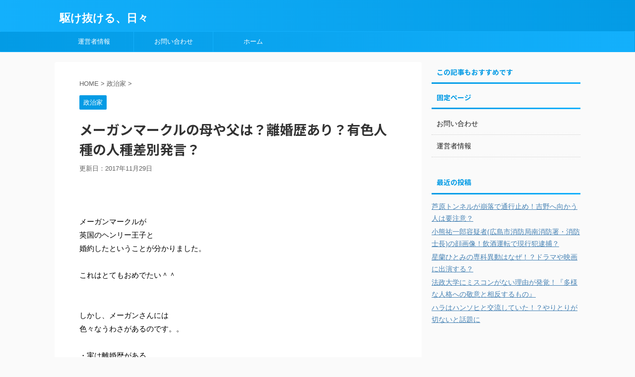

--- FILE ---
content_type: text/html; charset=UTF-8
request_url: https://trendy15.info/7425/
body_size: 18447
content:
<!DOCTYPE html>
<!--[if lt IE 7]>
<html class="ie6" dir="ltr" lang="ja"> <![endif]-->
<!--[if IE 7]>
<html class="i7" dir="ltr" lang="ja"> <![endif]-->
<!--[if IE 8]>
<html class="ie" dir="ltr" lang="ja"> <![endif]-->
<!--[if gt IE 8]><!-->
<html dir="ltr" lang="ja" class="">
	<!--<![endif]-->
	<head prefix="og: http://ogp.me/ns# fb: http://ogp.me/ns/fb# article: http://ogp.me/ns/article#">
		<meta charset="UTF-8" >
		<meta name="viewport" content="width=device-width,initial-scale=1.0,user-scalable=no,viewport-fit=cover">
		<meta name="format-detection" content="telephone=no" >
		
		
		<link rel="alternate" type="application/rss+xml" title="駆け抜ける、日々 RSS Feed" href="https://trendy15.info/feed/" />
		<link rel="pingback" href="https://trendy15.info/xmlrpc.php" >
		<!--[if lt IE 9]>
		<script src="https://trendy15.info/wp-content/themes/affinger5/js/html5shiv.js"></script>
		<![endif]-->
				
		<!-- All in One SEO 4.4.2 - aioseo.com -->
		<meta name="description" content="メーガンマークルが 英国のヘンリー王子と 婚約したということが分かりました。 これはとてもおめで" />
		<meta name="robots" content="max-snippet:-1, max-image-preview:large, max-video-preview:-1" />
		<link rel="canonical" href="https://trendy15.info/7425/" />
		<meta name="generator" content="All in One SEO (AIOSEO) 4.4.2" />
		<meta name="google" content="nositelinkssearchbox" />
		<script type="application/ld+json" class="aioseo-schema">
			{"@context":"https:\/\/schema.org","@graph":[{"@type":"Article","@id":"https:\/\/trendy15.info\/7425\/#article","name":"\u30e1\u30fc\u30ac\u30f3\u30de\u30fc\u30af\u30eb\u306e\u6bcd\u3084\u7236\u306f\uff1f\u96e2\u5a5a\u6b74\u3042\u308a\uff1f\u6709\u8272\u4eba\u7a2e\u306e\u4eba\u7a2e\u5dee\u5225\u767a\u8a00\uff1f","headline":"\u30e1\u30fc\u30ac\u30f3\u30de\u30fc\u30af\u30eb\u306e\u6bcd\u3084\u7236\u306f\uff1f\u96e2\u5a5a\u6b74\u3042\u308a\uff1f\u6709\u8272\u4eba\u7a2e\u306e\u4eba\u7a2e\u5dee\u5225\u767a\u8a00\uff1f","author":{"@id":"https:\/\/trendy15.info\/author\/mai\/#author"},"publisher":{"@id":"https:\/\/trendy15.info\/#organization"},"image":{"@type":"ImageObject","url":"https:\/\/i0.wp.com\/trendy15.info\/wp-content\/uploads\/2017\/11\/megan.jpg?fit=400%2C400&ssl=1","width":400,"height":400},"datePublished":"2017-11-28T01:05:04+00:00","dateModified":"2017-11-29T11:43:16+00:00","inLanguage":"ja","mainEntityOfPage":{"@id":"https:\/\/trendy15.info\/7425\/#webpage"},"isPartOf":{"@id":"https:\/\/trendy15.info\/7425\/#webpage"},"articleSection":"\u653f\u6cbb\u5bb6"},{"@type":"BreadcrumbList","@id":"https:\/\/trendy15.info\/7425\/#breadcrumblist","itemListElement":[{"@type":"ListItem","@id":"https:\/\/trendy15.info\/#listItem","position":1,"item":{"@type":"WebPage","@id":"https:\/\/trendy15.info\/","name":"\u30db\u30fc\u30e0","description":"\u82b8\u80fd\u30cb\u30e5\u30fc\u30b9\u3084\u30b9\u30dd\u30fc\u30c4\u30cb\u30e5\u30fc\u30b9\u3092\u3092\u8ffd\u3044\u304b\u3051\u307e\u3059\u3002 \u30b8\u30e3\u30cb\u30fc\u30ba\u5927\u597d\u304d\uff01\uff3e\uff3e \u30b8\u30e3\u30cb\u30fc\u30ba\u30cb\u30e5\u30fc\u30b9\u591a\u3081\u3067\u3059\u3002","url":"https:\/\/trendy15.info\/"}}]},{"@type":"Organization","@id":"https:\/\/trendy15.info\/#organization","name":"\u99c6\u3051\u629c\u3051\u308b\u3001\u65e5\u3005","url":"https:\/\/trendy15.info\/"},{"@type":"Person","@id":"https:\/\/trendy15.info\/author\/mai\/#author","url":"https:\/\/trendy15.info\/author\/mai\/","name":"ichi","image":{"@type":"ImageObject","@id":"https:\/\/trendy15.info\/7425\/#authorImage","url":"https:\/\/secure.gravatar.com\/avatar\/802aae664163032bd61234aa5c4322a3?s=96&d=mm&r=g","width":96,"height":96,"caption":"ichi"}},{"@type":"WebPage","@id":"https:\/\/trendy15.info\/7425\/#webpage","url":"https:\/\/trendy15.info\/7425\/","name":"\u30e1\u30fc\u30ac\u30f3\u30de\u30fc\u30af\u30eb\u306e\u6bcd\u3084\u7236\u306f\uff1f\u96e2\u5a5a\u6b74\u3042\u308a\uff1f\u6709\u8272\u4eba\u7a2e\u306e\u4eba\u7a2e\u5dee\u5225\u767a\u8a00\uff1f","description":"\u30e1\u30fc\u30ac\u30f3\u30de\u30fc\u30af\u30eb\u304c \u82f1\u56fd\u306e\u30d8\u30f3\u30ea\u30fc\u738b\u5b50\u3068 \u5a5a\u7d04\u3057\u305f\u3068\u3044\u3046\u3053\u3068\u304c\u5206\u304b\u308a\u307e\u3057\u305f\u3002 \u3053\u308c\u306f\u3068\u3066\u3082\u304a\u3081\u3067","inLanguage":"ja","isPartOf":{"@id":"https:\/\/trendy15.info\/#website"},"breadcrumb":{"@id":"https:\/\/trendy15.info\/7425\/#breadcrumblist"},"author":{"@id":"https:\/\/trendy15.info\/author\/mai\/#author"},"creator":{"@id":"https:\/\/trendy15.info\/author\/mai\/#author"},"image":{"@type":"ImageObject","url":"https:\/\/i0.wp.com\/trendy15.info\/wp-content\/uploads\/2017\/11\/megan.jpg?fit=400%2C400&ssl=1","@id":"https:\/\/trendy15.info\/#mainImage","width":400,"height":400},"primaryImageOfPage":{"@id":"https:\/\/trendy15.info\/7425\/#mainImage"},"datePublished":"2017-11-28T01:05:04+00:00","dateModified":"2017-11-29T11:43:16+00:00"},{"@type":"WebSite","@id":"https:\/\/trendy15.info\/#website","url":"https:\/\/trendy15.info\/","name":"\u99c6\u3051\u629c\u3051\u308b\u3001\u65e5\u3005","inLanguage":"ja","publisher":{"@id":"https:\/\/trendy15.info\/#organization"}}]}
		</script>
		<!-- All in One SEO -->

<title>メーガンマークルの母や父は？離婚歴あり？有色人種の人種差別発言？</title>
<link rel='dns-prefetch' href='//s0.wp.com' />
<link rel='dns-prefetch' href='//secure.gravatar.com' />
<link rel='dns-prefetch' href='//ajax.googleapis.com' />
<link rel='dns-prefetch' href='//www.googletagmanager.com' />
<link rel='dns-prefetch' href='//s.w.org' />
<link rel='dns-prefetch' href='//pagead2.googlesyndication.com' />
		<script type="text/javascript">
			window._wpemojiSettings = {"baseUrl":"https:\/\/s.w.org\/images\/core\/emoji\/11\/72x72\/","ext":".png","svgUrl":"https:\/\/s.w.org\/images\/core\/emoji\/11\/svg\/","svgExt":".svg","source":{"concatemoji":"https:\/\/trendy15.info\/wp-includes\/js\/wp-emoji-release.min.js?ver=4.9.8"}};
			!function(a,b,c){function d(a,b){var c=String.fromCharCode;l.clearRect(0,0,k.width,k.height),l.fillText(c.apply(this,a),0,0);var d=k.toDataURL();l.clearRect(0,0,k.width,k.height),l.fillText(c.apply(this,b),0,0);var e=k.toDataURL();return d===e}function e(a){var b;if(!l||!l.fillText)return!1;switch(l.textBaseline="top",l.font="600 32px Arial",a){case"flag":return!(b=d([55356,56826,55356,56819],[55356,56826,8203,55356,56819]))&&(b=d([55356,57332,56128,56423,56128,56418,56128,56421,56128,56430,56128,56423,56128,56447],[55356,57332,8203,56128,56423,8203,56128,56418,8203,56128,56421,8203,56128,56430,8203,56128,56423,8203,56128,56447]),!b);case"emoji":return b=d([55358,56760,9792,65039],[55358,56760,8203,9792,65039]),!b}return!1}function f(a){var c=b.createElement("script");c.src=a,c.defer=c.type="text/javascript",b.getElementsByTagName("head")[0].appendChild(c)}var g,h,i,j,k=b.createElement("canvas"),l=k.getContext&&k.getContext("2d");for(j=Array("flag","emoji"),c.supports={everything:!0,everythingExceptFlag:!0},i=0;i<j.length;i++)c.supports[j[i]]=e(j[i]),c.supports.everything=c.supports.everything&&c.supports[j[i]],"flag"!==j[i]&&(c.supports.everythingExceptFlag=c.supports.everythingExceptFlag&&c.supports[j[i]]);c.supports.everythingExceptFlag=c.supports.everythingExceptFlag&&!c.supports.flag,c.DOMReady=!1,c.readyCallback=function(){c.DOMReady=!0},c.supports.everything||(h=function(){c.readyCallback()},b.addEventListener?(b.addEventListener("DOMContentLoaded",h,!1),a.addEventListener("load",h,!1)):(a.attachEvent("onload",h),b.attachEvent("onreadystatechange",function(){"complete"===b.readyState&&c.readyCallback()})),g=c.source||{},g.concatemoji?f(g.concatemoji):g.wpemoji&&g.twemoji&&(f(g.twemoji),f(g.wpemoji)))}(window,document,window._wpemojiSettings);
		</script>
		<style type="text/css">
img.wp-smiley,
img.emoji {
	display: inline !important;
	border: none !important;
	box-shadow: none !important;
	height: 1em !important;
	width: 1em !important;
	margin: 0 .07em !important;
	vertical-align: -0.1em !important;
	background: none !important;
	padding: 0 !important;
}
</style>
<link rel='stylesheet' id='contact-form-7-css'  href='https://trendy15.info/wp-content/plugins/contact-form-7/includes/css/styles.css?ver=5.1.8' type='text/css' media='all' />
<link rel='stylesheet' id='dashicons-css'  href='https://trendy15.info/wp-includes/css/dashicons.min.css?ver=4.9.8' type='text/css' media='all' />
<link rel='stylesheet' id='post-views-counter-frontend-css'  href='https://trendy15.info/wp-content/plugins/post-views-counter/css/frontend.css?ver=1.3.3' type='text/css' media='all' />
<link rel='stylesheet' id='toc-screen-css'  href='https://trendy15.info/wp-content/plugins/table-of-contents-plus/screen.min.css?ver=2302' type='text/css' media='all' />
<link rel='stylesheet' id='normalize-css'  href='https://trendy15.info/wp-content/themes/affinger5/css/normalize.css?ver=1.5.9' type='text/css' media='all' />
<link rel='stylesheet' id='font-awesome-css'  href='https://trendy15.info/wp-content/themes/affinger5/css/fontawesome/css/font-awesome.min.css?ver=4.7.0' type='text/css' media='all' />
<link rel='stylesheet' id='font-awesome-animation-css'  href='https://trendy15.info/wp-content/themes/affinger5/css/fontawesome/css/font-awesome-animation.min.css?ver=4.9.8' type='text/css' media='all' />
<link rel='stylesheet' id='st_svg-css'  href='https://trendy15.info/wp-content/themes/affinger5/st_svg/style.css?ver=4.9.8' type='text/css' media='all' />
<link rel='stylesheet' id='slick-css'  href='https://trendy15.info/wp-content/themes/affinger5/vendor/slick/slick.css?ver=1.8.0' type='text/css' media='all' />
<link rel='stylesheet' id='slick-theme-css'  href='https://trendy15.info/wp-content/themes/affinger5/vendor/slick/slick-theme.css?ver=1.8.0' type='text/css' media='all' />
<link rel='stylesheet' id='fonts-googleapis-roundedmplus1c-css'  href='//fonts.googleapis.com/earlyaccess/roundedmplus1c.css?ver=4.9.8' type='text/css' media='all' />
<link rel='stylesheet' id='fonts-googleapis-notosansjp-css'  href='//fonts.googleapis.com/earlyaccess/notosansjp.css?ver=4.9.8' type='text/css' media='all' />
<link rel='stylesheet' id='fonts-googleapis-lato700-css'  href='//fonts.googleapis.com/css?family=Lato%3A700&#038;ver=4.9.8' type='text/css' media='all' />
<link rel='stylesheet' id='fonts-googleapis-montserrat-css'  href='//fonts.googleapis.com/css?family=Montserrat%3A400&#038;ver=4.9.8' type='text/css' media='all' />
<link rel='stylesheet' id='style-css'  href='https://trendy15.info/wp-content/themes/affinger5/style.css?ver=4.9.8' type='text/css' media='all' />
<link rel='stylesheet' id='child-style-css'  href='https://trendy15.info/wp-content/themes/affinger5-child/style.css?ver=4.9.8' type='text/css' media='all' />
<link rel='stylesheet' id='single-css'  href='https://trendy15.info/wp-content/themes/affinger5/st-rankcss.php' type='text/css' media='all' />
<link rel='stylesheet' id='st-themecss-css'  href='https://trendy15.info/wp-content/themes/affinger5/st-themecss-loader.php?ver=4.9.8' type='text/css' media='all' />
<link rel='stylesheet' id='jetpack_css-css'  href='https://trendy15.info/wp-content/plugins/jetpack/css/jetpack.css?ver=7.1.5' type='text/css' media='all' />
<script type='text/javascript' src='//ajax.googleapis.com/ajax/libs/jquery/1.11.3/jquery.min.js?ver=1.11.3'></script>

<!-- Google Analytics snippet added by Site Kit -->
<script type='text/javascript' src='https://www.googletagmanager.com/gtag/js?id=UA-158191178-1' async></script>
<script type='text/javascript'>
window.dataLayer = window.dataLayer || [];function gtag(){dataLayer.push(arguments);}
gtag('set', 'linker', {"domains":["trendy15.info"]} );
gtag("js", new Date());
gtag("set", "developer_id.dZTNiMT", true);
gtag("config", "UA-158191178-1", {"anonymize_ip":true});
</script>

<!-- End Google Analytics snippet added by Site Kit -->
<script type='text/javascript' src='https://trendy15.info/wp-content/plugins/google-analyticator/external-tracking.min.js?ver=6.5.7'></script>
<link rel='https://api.w.org/' href='https://trendy15.info/wp-json/' />
<link rel='shortlink' href='https://wp.me/p6LVX2-1VL' />
<link rel="alternate" type="application/json+oembed" href="https://trendy15.info/wp-json/oembed/1.0/embed?url=https%3A%2F%2Ftrendy15.info%2F7425%2F" />
<link rel="alternate" type="text/xml+oembed" href="https://trendy15.info/wp-json/oembed/1.0/embed?url=https%3A%2F%2Ftrendy15.info%2F7425%2F&#038;format=xml" />
<meta name="generator" content="Site Kit by Google 1.42.0" /><!-- バナー320x50オーバーレイ -->
<script type="text/javascript">
var nend_params = {"media":64631,"site":335297,"spot":992763,"type":2,"oriented":1};
</script>
<script type="text/javascript" src="https://js1.nend.net/js/nendAdLoader.js"></script>

<!-- バナー728x90オーバーレイ -->
<script type="text/javascript">
var nend_params = {"media":64631,"site":335297,"spot":992764,"type":2,"oriented":1,"sp":0};
</script>
<script type="text/javascript" src="https://js1.nend.net/js/nendAdLoader.js"></script><script type="text/javascript">
<!--
/******************************************************************************
***   COPY PROTECTED BY http://chetangole.com/blog/wp-copyprotect/   version 3.1.0 ****
******************************************************************************/
function clickIE4(){
if (event.button==2){
return false;
}
}
function clickNS4(e){
if (document.layers||document.getElementById&&!document.all){
if (e.which==2||e.which==3){
return false;
}
}
}

if (document.layers){
document.captureEvents(Event.MOUSEDOWN);
document.onmousedown=clickNS4;
}
else if (document.all&&!document.getElementById){
document.onmousedown=clickIE4;
}

document.oncontextmenu=new Function("return false")
// --> 
</script>

<script type="text/javascript">
/******************************************************************************
***   COPY PROTECTED BY http://chetangole.com/blog/wp-copyprotect/   version 3.1.0 ****
******************************************************************************/
function disableSelection(target){
if (typeof target.onselectstart!="undefined") //For IE 
	target.onselectstart=function(){return false}
else if (typeof target.style.MozUserSelect!="undefined") //For Firefox
	target.style.MozUserSelect="none"
else //All other route (For Opera)
	target.onmousedown=function(){return false}
target.style.cursor = "default"
}
</script>

<link rel='dns-prefetch' href='//v0.wordpress.com'/>
<link rel='dns-prefetch' href='//i0.wp.com'/>
<link rel='dns-prefetch' href='//i1.wp.com'/>
<link rel='dns-prefetch' href='//i2.wp.com'/>
<style type='text/css'>img#wpstats{display:none}</style><meta name="robots" content="index, follow" />
<link rel="canonical" href="https://trendy15.info/7425/" />
<style type="text/css">.broken_link, a.broken_link {
	text-decoration: line-through;
}</style>
<!-- Google AdSense snippet added by Site Kit -->
<script  src="//pagead2.googlesyndication.com/pagead/js/adsbygoogle.js?client=ca-pub-4510849910369572" crossorigin="anonymous"></script>
<script>
(adsbygoogle = window.adsbygoogle || []).push({"google_ad_client":"ca-pub-4510849910369572","enable_page_level_ads":true,"tag_partner":"site_kit"});
</script>

<!-- End Google AdSense snippet added by Site Kit -->
<!-- Google Analytics Tracking by Google Analyticator 6.5.7 -->
<script type="text/javascript">window.google_analytics_uacct = "UA-58283400-2";</script>
<script type="text/javascript">
    var analyticsFileTypes = [];
    var analyticsSnippet = 'disabled';
    var analyticsEventTracking = 'enabled';
</script>
<script type="text/javascript">
	(function(i,s,o,g,r,a,m){i['GoogleAnalyticsObject']=r;i[r]=i[r]||function(){
	(i[r].q=i[r].q||[]).push(arguments)},i[r].l=1*new Date();a=s.createElement(o),
	m=s.getElementsByTagName(o)[0];a.async=1;a.src=g;m.parentNode.insertBefore(a,m)
	})(window,document,'script','//www.google-analytics.com/analytics.js','ga');
	ga('create', 'UA-58283400-2', 'auto');
 
	\n\n	ga('send', 'pageview');
</script>
			<style type="text/css" id="wp-custom-css">
				/*桃色マーカー細*/
.marker_pink {
background: linear-gradient(transparent 60%, #ffccdd 60%);
}

/*太字*/
.huto {
     font-weight: bold;
}
/*赤い太字*/
.hutoaka {
     font-weight: bold;
color:#ff0000;
}			</style>
								


<script>
jQuery(function(){
    jQuery('.st-btn-open').click(function(){
        jQuery(this).next('.st-slidebox').stop(true, true).slideToggle();
    });
});
</script>

<script>
	jQuery(function(){
		jQuery("#toc_container:not(:has(ul ul))").addClass("only-toc");
		jQuery(".st-ac-box ul:has(.cat-item)").each(function(){
			jQuery(this).addClass("st-ac-cat");
		});
	});
</script>

<script>
	jQuery(function(){
					});
</script>
			               

	</head>
	<body class="post-template-default single single-post postid-7425 single-format-standard not-front-page" >
				<div id="st-ami">
				<div id="wrapper" class="">
				<div id="wrapper-in">
					<header id="">
						<div id="headbox-bg">
							<div class="clearfix" id="headbox">
										<nav id="s-navi" class="pcnone">
			<dl class="acordion">
				<dt class="trigger">
					<p class="acordion_button"><span class="op"><i class="fa st-svg-menu"></i></span></p>
		
					<!-- 追加メニュー -->
					
					<!-- 追加メニュー2 -->
					
						</dt>

				<dd class="acordion_tree">
					<div class="acordion_tree_content">

						

														<div class="menu-pc%e3%83%a1%e3%83%8b%e3%83%a5%e3%83%bc-container"><ul id="menu-pc%e3%83%a1%e3%83%8b%e3%83%a5%e3%83%bc" class="menu"><li id="menu-item-12188" class="menu-item menu-item-type-post_type menu-item-object-page menu-item-12188"><a href="https://trendy15.info/%e9%81%8b%e5%96%b6%e8%80%85%e6%83%85%e5%a0%b1/" data-wpel-link="internal" rel="noopener noreferrer"><span class="menu-item-label">運営者情報</span></a></li>
<li id="menu-item-12189" class="menu-item menu-item-type-post_type menu-item-object-page menu-item-12189"><a href="https://trendy15.info/%e3%81%8a%e5%95%8f%e3%81%84%e5%90%88%e3%82%8f%e3%81%9b/" data-wpel-link="internal" rel="noopener noreferrer"><span class="menu-item-label">お問い合わせ</span></a></li>
<li id="menu-item-12190" class="menu-item menu-item-type-custom menu-item-object-custom menu-item-home menu-item-12190"><a href="https://trendy15.info" data-wpel-link="internal" rel="noopener noreferrer"><span class="menu-item-label">ホーム</span></a></li>
</ul></div>							<div class="clear"></div>

						
					</div>
				</dd>
			</dl>
		</nav>
										<div id="header-l">
										
            
			
				<!-- キャプション -->
				                
					              		 	 <p class="descr sitenametop">
               		     	               			 </p>
					                    
				                
				<!-- ロゴ又はブログ名 -->
				              		  <p class="sitename"><a href="https://trendy15.info/" data-wpel-link="internal" rel="noopener noreferrer">
                  		                      		    駆け抜ける、日々                   		               		  </a></p>
            					<!-- ロゴ又はブログ名ここまで -->

			    
		
    									</div><!-- /#header-l -->
								<div id="header-r" class="smanone">
																		
								</div><!-- /#header-r -->
							</div><!-- /#headbox-bg -->
						</div><!-- /#headbox clearfix -->
						
						
											
<div id="gazou-wide">
			<div id="st-menubox">
			<div id="st-menuwide">
				<nav class="smanone clearfix"><ul id="menu-pc%e3%83%a1%e3%83%8b%e3%83%a5%e3%83%bc-1" class="menu"><li class="menu-item menu-item-type-post_type menu-item-object-page menu-item-12188"><a href="https://trendy15.info/%e9%81%8b%e5%96%b6%e8%80%85%e6%83%85%e5%a0%b1/" data-wpel-link="internal" rel="noopener noreferrer">運営者情報</a></li>
<li class="menu-item menu-item-type-post_type menu-item-object-page menu-item-12189"><a href="https://trendy15.info/%e3%81%8a%e5%95%8f%e3%81%84%e5%90%88%e3%82%8f%e3%81%9b/" data-wpel-link="internal" rel="noopener noreferrer">お問い合わせ</a></li>
<li class="menu-item menu-item-type-custom menu-item-object-custom menu-item-home menu-item-12190"><a href="https://trendy15.info" data-wpel-link="internal" rel="noopener noreferrer">ホーム</a></li>
</ul></nav>			</div>
		</div>
				</div>
					
					
					</header>

					

					<div id="content-w">

					
					

<div id="content" class="clearfix">
	<div id="contentInner">

		<main>
			<article>
				<div id="post-7425" class="st-post post-7425 post type-post status-publish format-standard has-post-thumbnail hentry category-14">

			
									


					
					<!--ぱんくずa -->
					<div id="breadcrumb">
					<ol itemscope itemtype="http://schema.org/BreadcrumbList">
							 <li itemprop="itemListElement" itemscope
      itemtype="http://schema.org/ListItem"><a href="https://trendy15.info" itemprop="item" data-wpel-link="internal" rel="noopener noreferrer"><span itemprop="name">HOME</span></a> > <meta itemprop="position" content="1" /></li>
													<li itemprop="itemListElement" itemscope
      itemtype="http://schema.org/ListItem"><a href="https://trendy15.info/category/%e6%94%bf%e6%b2%bb%e5%ae%b6/" itemprop="item" data-wpel-link="internal" rel="noopener noreferrer">
							<span itemprop="name">政治家</span> </a> &gt;<meta itemprop="position" content="2" /></li> 
											</ol>
					</div>
					<!--/ ぱんくず -->

					<!--ループ開始 -->
										
										<p class="st-catgroup">
					<a href="https://trendy15.info/category/%e6%94%bf%e6%b2%bb%e5%ae%b6/" title="View all posts in 政治家" rel="category tag noopener noreferrer" data-wpel-link="internal"><span class="catname st-catid14">政治家</span></a>					</p>
									

					<h1 class="entry-title">メーガンマークルの母や父は？離婚歴あり？有色人種の人種差別発言？</h1>

					<div class="blogbox ">
						<p><span class="kdate">
																							更新日：<time class="updated" datetime="2017-11-29T20:43:16+0900">2017年11月29日</time>
													</span></p>
					</div>

					
					<div class="mainbox">
						<div id="nocopy" ><!-- コピー禁止エリアここから -->
																												<div id="text-15" class="st-widgets-box pc-widgets-top widget_text">			<div class="textwidget"><p><!-- バナー728x90インラインヘッダー タブレット --><br />
<script type="text/javascript">
var nend_params = {"media":64631,"site":335297,"spot":992700,"type":1,"oriented":1};
</script><br />
<script type="text/javascript" src="https://js1.nend.net/js/nendAdLoader.js"></script></p>
</div>
		</div>													
							<div class="entry-content">
								<p>メーガンマークルが<br />
英国のヘンリー王子と<br />
婚約したということが分かりました。<br />
&nbsp;<br />
これはとてもおめでたい＾＾<br />
&nbsp;<br />
&nbsp;<br />
しかし、メーガンさんには<br />
色々なうわさがあるのです。。<br />
&nbsp;<br />
・実は離婚歴がある<br />
&nbsp;<br />
・母や父が破産している<br />
&nbsp;<br />
と色々と気になるものばかりだったので<br />
調べてみました！</p>

<!-- Quick Adsense WordPress Plugin: http://quickadsense.com/ -->
<div class="6279795ce5d4ad4ac4469c2d04463ee2" data-index="2" style="float: none; margin:10px 0 10px 0; text-align:center;">
<!-- ネイティブアド300x180 -->
<script type="text/javascript">
var nend_params = {"media":64631,"site":335297,"spot":992703,"type":10,"oriented":1};
</script>
<script type="text/javascript" src="https://js1.nend.net/js/nendAdLoader.js"></script>
<!-- バナー300x250インラインフッター -->
<script type="text/javascript">
var nend_params = {"media":64631,"site":335297,"spot":992699,"type":1,"oriented":1};
</script>
<script type="text/javascript" src="https://js1.nend.net/js/nendAdLoader.js"></script>
</div>

<div id="toc_container" class="no_bullets"><p class="toc_title">目次</p><ul class="toc_list"><li></li><li></li><li></li><li></li></ul></div>
<h2><span id="i">メーガンマークルのプロフィール</span></h2>
<p>&nbsp;</p>
<blockquote class="twitter-tweet" data-lang="ja">
<p lang="en" dir="ltr">Rachel in law school? More than enough reason to tune in to <a href="https://twitter.com/Suits_USA?ref_src=twsrc%5Etfw" data-wpel-link="external" target="_blank" rel="nofollow external noopener noreferrer">@Suits_USA</a> at 9/8c! &#x1f481;&#x1f3fb;&#x1f64c;&#x1f3fb;<a href="https://twitter.com/hashtag/aboutfuckingtime?src=hash&amp;ref_src=twsrc%5Etfw" data-wpel-link="external" target="_blank" rel="nofollow external noopener noreferrer">#aboutfuckingtime</a> <a href="https://twitter.com/hashtag/suits?src=hash&amp;ref_src=twsrc%5Etfw" data-wpel-link="external" target="_blank" rel="nofollow external noopener noreferrer">#suits</a> <a href="https://twitter.com/hashtag/GoRach?src=hash&amp;ref_src=twsrc%5Etfw" data-wpel-link="external" target="_blank" rel="nofollow external noopener noreferrer">#GoRach</a> <a href="https://t.co/8vlQIjRYpK" data-wpel-link="external" target="_blank" rel="nofollow external noopener noreferrer">pic.twitter.com/8vlQIjRYpK</a></p>
<p>&mdash; Team Rachel Zane (@Legal_SuperHero) <a href="https://twitter.com/Legal_SuperHero/status/758443346876563456?ref_src=twsrc%5Etfw" data-wpel-link="external" target="_blank" rel="nofollow external noopener noreferrer">2016年7月27日</a></p></blockquote>
<p><script async src="https://platform.twitter.com/widgets.js" charset="utf-8"></script><br />
&nbsp;<br />
&nbsp;<br />
名前：レイチェル・メーガン・マークル(Rachel Meghan Markle)<br />
&nbsp;<br />
生年月日：1981年8月4日<br />
&nbsp;<br />
身長：171cm<br />
&nbsp;<br />
アメリカ合衆国カリフォルニア州ロサンゼルス<br />
&nbsp;<br />
大学：ノースウェスタン大学卒業<br />
&nbsp;<br />
職業：女優、モデル<br />
&nbsp;<br />
&nbsp;<br />
メーガンは<br />
ノースウェスタン大学では<br />
演劇と国際関係を<br />
同時専攻していました。<br />
&nbsp;<br />
&nbsp;<br />
両方とも興味があったのでしょうね＾＾<br />
&nbsp;<br />
そして、両方とも現在の<br />
女優業やヘンリー王子の妻というものに<br />
関わっていることが凄いなと思います。。<br />
&nbsp;<br />
&nbsp;<br />
ノースウェスタン大学卒業後に<br />
メーガンは<span class="marker_pink">ブエノスアイレスの<br />
アメリカ大使館に勤務します。</span><br />
&nbsp;<br />
&nbsp;<br />
そして、2002年には<br />
ソープオペラ『General Hospital』で<br />
女優デビューしました。<br />
&nbsp;<br />
&nbsp;<br />
あの有名な<br />
『新ビバリーヒルズ青春白書』にも<br />
出演していたそうですが、脇役だったため<br />
分からないかもしれません。<br />
&nbsp;<br />
&nbsp;<br />
その後も、主演というよりは<br />
脇役を任されることが多かったようです。<br />
&nbsp;<br />
&nbsp;<br />
&nbsp;<br />
しかし脇役でもしっかりと任された役を<br />
こなしてきたメーガンに転機が訪れます。<br />
&nbsp;<br />
&nbsp;<br />
2011年から放送された、かの有名な<br />
<span class="marker_pink">ドラマ『SUITS/スーツ』</span>で<br />
レイチェル・ゼイン役を演じて<br />
絶賛されたのです。<br />
&nbsp;<br />
&nbsp;<br />
そして、この頃<br />
7年間交際したアメリカの映画プロデューサー<br />
<strong><font size="4" color="#ff0000">トレヴァー・エンゲルソン</font></strong>と<br />
<span class="marker_pink">結婚したのです。</span><br />
&nbsp;<br />
&nbsp;<br />
2004年から交際していた二人は<br />
2010年に<strong><font size="4" color="#ff0000">結婚</font></strong>し、2011年9月に<br />
ジャマイカで挙式をあげました。<br />
&nbsp;<br />
しかし、そこからわずか1年8か月後の<br />
2013年5月には別居しており、<br />
8月に<strong><font size="4" color="#ff0000">離婚</font></strong>が成立したといいます。<br />
&nbsp;<br />
&nbsp;<br />
二人がなぜ離婚したか、原因については<br />
<span class="marker_pink">お互いの仕事が軌道に乗ったことで<br />
すれ違いの生活が長期に渡った</span>ことが<br />
原因とのことでした。<br />
&nbsp;<br />
&nbsp;<br />
成功しても難しいものですね。。<br />
&nbsp;<br />
&nbsp;<br />
トレヴァー・エンゲルソンとメーガンの間に<br />
子供はいません。</p>
<p>&nbsp;<br />
&nbsp;<br />
そして、二人が出会うきっかけとなった<br />
『SUITS/スーツ』は相変わらずの人気で<br />
2018年にシーズン8を迎えます。<br />
&nbsp;<br />
&nbsp;<br />
しかし、メーガンはこの作品には<br />
<span class="marker_pink">出演しない</span>と言っています。<br />
&nbsp;<br />
&nbsp;<br />
ヘンリー王子ともう結婚しますからね＾＾<br />
&nbsp;<br />
女優活動もあとわずかなのでは<br />
ないでしょうか。</p>

<!-- Quick Adsense WordPress Plugin: http://quickadsense.com/ -->
<div class="6279795ce5d4ad4ac4469c2d04463ee2" data-index="1" style="float: none; margin:10px 0 10px 0; text-align:center;">
<!-- nendo バナー300x250インラインヘッダー -->
<script type="text/javascript">
var nend_params = {"media":64631,"site":335297,"spot":992698,"type":1,"oriented":1};
</script>
<script type="text/javascript" src="https://js1.nend.net/js/nendAdLoader.js"></script>
<!-- nend ネイティブアド画像なし-->
<script type="text/javascript">
var nend_params = {"media":64631,"site":335297,"spot":992704,"type":10,"oriented":1};
</script>
<script type="text/javascript" src="https://js1.nend.net/js/nendAdLoader.js"></script>

</div>

<h2><span id="i-2">メーガンマークルの父や母は？メーガンは有色人種？</span></h2>
<p>&nbsp;<br />
メーガン・マークルは<br />
有色人種です。<br />
&nbsp;<br />
&nbsp;<br />
メーガンさんの母は<br />
<span class="marker_pink">アフリカ系アメリカ人</span>の<br />
ドーリア・ラグランドさんです。<br />
&nbsp;<br />
&nbsp;</p>
<p>つまり、黒人なのです。<br />
&nbsp;<br />
父親はオランダ・アイルランド系で<br />
ハリウッドの照明ディレクターを<br />
していたそうです。<br />
&nbsp;<br />
&nbsp;<br />
メーガンが女優業をしているのにも<br />
ひょっとしたら父の<br />
影響があるのかもしれませんね＾＾<br />
&nbsp;<br />
&nbsp;<br />
&nbsp;<br />
そして、いまだにイギリスでも<br />
そういう肌の色のことについて<br />
色々言われるようですね。<br />
&nbsp;<br />
お二人の交際が公になったときも<br />
言われていました。<br />
&nbsp;<br />
それは、ヘンリー王子が<br />
<span class="marker_pink">それまでに交際してきたお相手が<br />
金髪の女性ばかりだった</span>ことも<br />
関係しています。<br />
&nbsp;<br />
&nbsp;<br />
ヘンリー王子は、<span class="marker_pink">母親である<br />
ダイアナ妃と同じような金髪の女性が<br />
好きなようだと思われていたのです。</span><br />
&nbsp;<br />
しかし、<span class="marker_pink">有色人種&黒髪</span>の<br />
メーガンさんと交際したことで<br />
イギリス内でかなりの批判があったのです。<br />
&nbsp;<br />
&nbsp;</p>
<p> <span class="marker_pink">伝統あるロイヤルファイミリーに<br />
白人以外の血が混ざるなんて！！</span></p></blockquote>
<p>&nbsp;<br />
&nbsp;<br />
というもので結局イギリスも<br />
<span class="marker_pink">白人主義思想</span>をお持ちなのだなぁ<br />
と思わされますね。。<br />
&nbsp;<br />
&nbsp;<br />
メーガンさんもやはり<br />
これまでに人種差別発言を<br />
されたことがあるようです。<br />
&nbsp;<br />
&nbsp;<br />
母が黒人であることから、ベビーシッターと<br />
間違われたりするということがあったようです。<br />
&nbsp;<br />
ベビーシッター＝黒人<br />
というイメージがあるのでしょうね。。<br />
&nbsp;<br />
&nbsp;<br />
そういう批判を見かねて、<br />
ヘンリー王子の広報から<br />
メーガンに対しての批判を<br />
辞めるように、と<br />
&nbsp;<br />
国民に声明を出したことがありました。<br />
&nbsp;<br />
&nbsp;<br />
そして、今回めでたく<br />
婚約することとなったのです。<br />
&nbsp;<br />
&nbsp;<br />
しかし、メーガンの姉や兄の<br />
家族トラブルに巻き込まれたり<br />
姉が暴露本を出版したりと<br />
色々と大変な人生を<br />
歩んでこられたようですね。。</p>
<p>&nbsp;<br />
&nbsp;<br />
関連記事：<a href="https://trendy15.info/?p=7437" rel="noopener noreferrer" target="_blank" data-wpel-link="internal">メーガンマークルの兄や姉と家族トラブル！逮捕歴や暴露本の出版？</a></p>
<p>&nbsp;<br />
<a href="https://trendy15.info/?p=7484" rel="noopener noreferrer" target="_blank" data-wpel-link="internal">メーガンマークルの旧友が暴露！王室に入って狙うはポストダイアナ？</a></p>
<p>&nbsp;<br />
&nbsp;</p>
<h2><span id="i-3">メーガン・マークルは慈善活動で貢献している</span></h2>
<p>&nbsp;</p>
<blockquote class="instagram-media" data-instgrm-captioned data-instgrm-version="7" style=" background:#FFF; border:0; border-radius:3px; box-shadow:0 0 1px 0 rgba(0,0,0,0.5),0 1px 10px 0 rgba(0,0,0,0.15); margin: 1px; max-width:658px; padding:0; width:99.375%; width:-webkit-calc(100% - 2px); width:calc(100% - 2px);">
<div style="padding:8px;">
<div style=" background:#F8F8F8; line-height:0; margin-top:40px; padding:50.0% 0; text-align:center; width:100%;">
<div style=" background:url([data-uri]); display:block; height:44px; margin:0 auto -44px; position:relative; top:-22px; width:44px;"></div>
</div>
<p style=" margin:8px 0 0 0; padding:0 4px;"> <a href="https://www.instagram.com/p/BL8ci5pAys9/" style=" color:#000; font-family:Arial,sans-serif; font-size:14px; font-style:normal; font-weight:normal; line-height:17px; text-decoration:none; word-wrap:break-word;" target="_blank" class="broken_link" data-wpel-link="external" rel="nofollow external noopener noreferrer">I wrote an article that&#39;s near and dear to my heart - I hope you&#39;ll take a little time to read it today! Would be most grateful &#x1f4ab;Link in bio and right here: http://thetig.com/how-to-be-both/ #bethechange (photo cred @gaborjurina )</a></p>
<p style=" color:#c9c8cd; font-family:Arial,sans-serif; font-size:14px; line-height:17px; margin-bottom:0; margin-top:8px; overflow:hidden; padding:8px 0 7px; text-align:center; text-overflow:ellipsis; white-space:nowrap;">Meghan Markleさん(@meghanmarkle)がシェアした投稿 - <time style=" font-family:Arial,sans-serif; font-size:14px; line-height:17px;" datetime="2016-10-24T11:45:27+00:00">2016 10月 24 4:45午前 PDT</time></p>
</div>
</blockquote>
<p> <script async defer src="//platform.instagram.com/en_US/embeds.js"></script><br />
&nbsp;<br />
&nbsp;<br />
大変なお話ばかり取り上げてしまったので<br />
メーガンさんの良いニュースを<br />
取り上げたいと思います＾＾<br />
&nbsp;<br />
&nbsp;<br />
メーガンは慈善活動にとても<br />
積極的な方です。<br />
&nbsp;<br />
貧しい子供達のために力になろうと<br />
日々頑張っておられます。<br />
&nbsp;<br />
&nbsp;<br />
そう、まるで<span class="marker_pink">ダイアナ妃のよう</span>ですね。<br />
&nbsp;<br />
ヘンリー王子はそういった姿を見て<br />
この方を妻に・・・と思ったのかもしれません。<br />
&nbsp;<br />
&nbsp;<br />
&nbsp;<br />
現在、メーガンさんは<br />
NPO団体『ワールド・ビジョン・グローバル』で<br />
大使を務めており、アフリカの子供達への<br />
支援活動を積極的に行っています。<br />
&nbsp;<br />
&nbsp;<br />
セレブの慈善活動というと<br />
お金だけ出して現地での調査や<br />
計画はスタッフに任せていたりしますが<br />
メーガンは違います。<br />
&nbsp;<br />
&nbsp;<br />
数か月にわたって、訪れる国のリサーチを<br />
自ら行い、旅を計画し他にも色々と<br />
自ら行動しているのです。<br />
&nbsp;<br />
自分はその場に行くだけということが<br />
絶対に嫌！といい、スピーチの内容も<br />
自分で考えたのだとか。<br />
&nbsp;<br />
&nbsp;</p>
<blockquote class="instagram-media" data-instgrm-captioned data-instgrm-version="7" style=" background:#FFF; border:0; border-radius:3px; box-shadow:0 0 1px 0 rgba(0,0,0,0.5),0 1px 10px 0 rgba(0,0,0,0.15); margin: 1px; max-width:658px; padding:0; width:99.375%; width:-webkit-calc(100% - 2px); width:calc(100% - 2px);">
<div style="padding:8px;">
<div style=" background:#F8F8F8; line-height:0; margin-top:40px; padding:50.0% 0; text-align:center; width:100%;">
<div style=" background:url([data-uri]); display:block; height:44px; margin:0 auto -44px; position:relative; top:-22px; width:44px;"></div>
</div>
<p style=" margin:8px 0 0 0; padding:0 4px;"> <a href="https://www.instagram.com/p/BL9B1ywg3Ms/" style=" color:#000; font-family:Arial,sans-serif; font-size:14px; font-style:normal; font-weight:normal; line-height:17px; text-decoration:none; word-wrap:break-word;" target="_blank" class="broken_link" data-wpel-link="external" rel="nofollow external noopener noreferrer">Regram from my website @thetigofficial &#x1f4ab; Find out my answer to the question I get asked most (link in bio) &amp; right here &#x1f449;&#x1f3fd;http://thetig.com/how-to-be-both/ #bethechange #grateful (photo cred: @gaborjurina )</a></p>
<p style=" color:#c9c8cd; font-family:Arial,sans-serif; font-size:14px; line-height:17px; margin-bottom:0; margin-top:8px; overflow:hidden; padding:8px 0 7px; text-align:center; text-overflow:ellipsis; white-space:nowrap;">Meghan Markleさん(@meghanmarkle)がシェアした投稿 - <time style=" font-family:Arial,sans-serif; font-size:14px; line-height:17px;" datetime="2016-10-24T17:11:20+00:00">2016 10月 24 10:11午前 PDT</time></p>
</div>
</blockquote>
<p> <script async defer src="//platform.instagram.com/en_US/embeds.js"></script><br />
&nbsp;<br />
ダイアナ妃のように、心身美しく<br />
世界に誇れるプリンセスと<br />
なってほしいと思います。<br />
&nbsp;<br />
&nbsp;</p>
<p>関連記事：<a href="https://trendy15.info/?p=7411" rel="noopener noreferrer" target="_blank" data-wpel-link="internal">ロリーファークハーソンがマリアオバマと彼氏彼女の仲！結婚は？</a><br />
&nbsp;<br />
&nbsp;</p>
<h2><span id="i-4">【まとめ】</span></h2>
<p>&nbsp;<br />
メーガンマークルが<br />
英国のヘンリー王子と婚約しました。<br />
&nbsp;<br />
メーガンには離婚歴がありますが<br />
子供はいません。<br />
&nbsp;</p>
<p>&nbsp;<br />
&nbsp;<br />
メーガンは有色人種のため<br />
批判されたことがありますが<br />
ヘンリー王子が批判を辞めるようにと<br />
声明をだして、治まりつつあります。<br />
&nbsp;<br />
&nbsp;<br />
これから、素敵な家庭を<br />
作っていただきたいですね。<br />
&nbsp;<br />
婚約おめでとうございます！<br />
&nbsp;<br />
&nbsp;</p>

<div style="font-size: 0px; height: 0px; line-height: 0px; margin: 0; padding: 0; clear: both;"></div>							</div>
						</div><!-- コピー禁止エリアここまで -->

												
					<div class="adbox">
				
							        
	
									<div style="padding-top:10px;">
						
									<div class="textwidget custom-html-widget"></div>					        
	
					</div>
							</div>
		
        
	

													<div id="custom_html-2" class="widget_text st-widgets-box post-widgets-bottom widget_custom_html"><div class="textwidget custom-html-widget"></div></div><div id="custom_html-8" class="widget_text st-widgets-box post-widgets-bottom widget_custom_html"><div class="textwidget custom-html-widget"></div></div>						
					</div><!-- .mainboxここまで -->

																								
													<p class="tagst">
								<i class="fa fa-folder-open-o" aria-hidden="true"></i>-<a href="https://trendy15.info/category/%e6%94%bf%e6%b2%bb%e5%ae%b6/" rel="category tag noopener noreferrer" data-wpel-link="internal">政治家</a><br/>
															</p>
						
					<aside>

						<p class="author" style="display:none;"><a href="https://trendy15.info/author/mai/" title="ichi" class="vcard author" data-wpel-link="internal" rel="noopener noreferrer"><span class="fn">author</span></a></p>
												<!--ループ終了-->
																									<!--関連記事-->
						
			<h4 class="point"><span class="point-in">関連記事</span></h4>
<div class="kanren ">
										<dl class="clearfix">
				<dt><a href="https://trendy15.info/19895/" data-wpel-link="internal" rel="noopener noreferrer">
													<img width="150" height="150" src="https://i0.wp.com/trendy15.info/wp-content/uploads/2018/09/ame-1.png?resize=150%2C150&amp;ssl=1" class="attachment-st_thumb150 size-st_thumb150 wp-post-image" alt="" srcset="https://i0.wp.com/trendy15.info/wp-content/uploads/2018/09/ame-1.png?resize=150%2C150&amp;ssl=1 150w, https://i0.wp.com/trendy15.info/wp-content/uploads/2018/09/ame-1.png?resize=125%2C125&amp;ssl=1 125w, https://i0.wp.com/trendy15.info/wp-content/uploads/2018/09/ame-1.png?resize=160%2C160&amp;ssl=1 160w, https://i0.wp.com/trendy15.info/wp-content/uploads/2018/09/ame-1.png?zoom=2&amp;resize=150%2C150&amp;ssl=1 300w, https://i0.wp.com/trendy15.info/wp-content/uploads/2018/09/ame-1.png?zoom=3&amp;resize=150%2C150&amp;ssl=1 450w" sizes="(max-width: 150px) 100vw, 150px" data-attachment-id="19900" data-permalink="https://trendy15.info/19895/ame-2/" data-orig-file="https://i0.wp.com/trendy15.info/wp-content/uploads/2018/09/ame-1.png?fit=877%2C518&amp;ssl=1" data-orig-size="877,518" data-comments-opened="0" data-image-meta="{&quot;aperture&quot;:&quot;0&quot;,&quot;credit&quot;:&quot;&quot;,&quot;camera&quot;:&quot;&quot;,&quot;caption&quot;:&quot;&quot;,&quot;created_timestamp&quot;:&quot;0&quot;,&quot;copyright&quot;:&quot;&quot;,&quot;focal_length&quot;:&quot;0&quot;,&quot;iso&quot;:&quot;0&quot;,&quot;shutter_speed&quot;:&quot;0&quot;,&quot;title&quot;:&quot;&quot;,&quot;orientation&quot;:&quot;0&quot;}" data-image-title="ame" data-image-description="" data-medium-file="https://i0.wp.com/trendy15.info/wp-content/uploads/2018/09/ame-1.png?fit=300%2C177&amp;ssl=1" data-large-file="https://i0.wp.com/trendy15.info/wp-content/uploads/2018/09/ame-1.png?fit=877%2C518&amp;ssl=1" />											</a></dt>
				<dd>
					
		<p class="st-catgroup itiran-category">
		<a href="https://trendy15.info/category/%e6%94%bf%e6%b2%bb%e5%ae%b6/" title="View all posts in 政治家" rel="category tag noopener noreferrer" data-wpel-link="internal"><span class="catname st-catid14">政治家</span></a>		</p>

					<h5 class="kanren-t">
						<a href="https://trendy15.info/19895/" data-wpel-link="internal" rel="noopener noreferrer">
							緒方夕佳(熊本市議)の経歴と学歴！頭がおかしい？夫の職業は何？						</a></h5>

						<div class="st-excerpt smanone">
		<p>またしても緒方夕佳議員です。 &nbsp; 熊本市議の緒方夕佳氏が のど飴を舐めながら登壇したとして 議会が8時間も中断したようです。 &nbsp; 謝ればいいものを 緒方夕佳議員は陳謝を拒否！？ &#038; ... </p>
	</div>

				</dd>
			</dl>
								<dl class="clearfix">
				<dt><a href="https://trendy15.info/34467/" data-wpel-link="internal" rel="noopener noreferrer">
													<img width="150" height="150" src="https://i1.wp.com/trendy15.info/wp-content/uploads/2019/07/4b189106c7b284659e8f46ab6ab01afa.png?resize=150%2C150&amp;ssl=1" class="attachment-st_thumb150 size-st_thumb150 wp-post-image" alt="" srcset="https://i1.wp.com/trendy15.info/wp-content/uploads/2019/07/4b189106c7b284659e8f46ab6ab01afa.png?resize=150%2C150&amp;ssl=1 150w, https://i1.wp.com/trendy15.info/wp-content/uploads/2019/07/4b189106c7b284659e8f46ab6ab01afa.png?resize=100%2C100&amp;ssl=1 100w, https://i1.wp.com/trendy15.info/wp-content/uploads/2019/07/4b189106c7b284659e8f46ab6ab01afa.png?resize=300%2C300&amp;ssl=1 300w, https://i1.wp.com/trendy15.info/wp-content/uploads/2019/07/4b189106c7b284659e8f46ab6ab01afa.png?resize=400%2C400&amp;ssl=1 400w, https://i1.wp.com/trendy15.info/wp-content/uploads/2019/07/4b189106c7b284659e8f46ab6ab01afa.png?resize=60%2C60&amp;ssl=1 60w, https://i1.wp.com/trendy15.info/wp-content/uploads/2019/07/4b189106c7b284659e8f46ab6ab01afa.png?zoom=3&amp;resize=150%2C150&amp;ssl=1 450w" sizes="(max-width: 150px) 100vw, 150px" data-attachment-id="34471" data-permalink="https://trendy15.info/34467/%e3%82%b9%e3%82%af%e3%83%aa%e3%83%bc%e3%83%b3%e3%82%b7%e3%83%a7%e3%83%83%e3%83%88-2019-07-02-10-05-36/" data-orig-file="https://i1.wp.com/trendy15.info/wp-content/uploads/2019/07/4b189106c7b284659e8f46ab6ab01afa.png?fit=596%2C400&amp;ssl=1" data-orig-size="596,400" data-comments-opened="0" data-image-meta="{&quot;aperture&quot;:&quot;0&quot;,&quot;credit&quot;:&quot;&quot;,&quot;camera&quot;:&quot;&quot;,&quot;caption&quot;:&quot;&quot;,&quot;created_timestamp&quot;:&quot;0&quot;,&quot;copyright&quot;:&quot;&quot;,&quot;focal_length&quot;:&quot;0&quot;,&quot;iso&quot;:&quot;0&quot;,&quot;shutter_speed&quot;:&quot;0&quot;,&quot;title&quot;:&quot;&quot;,&quot;orientation&quot;:&quot;0&quot;}" data-image-title="スクリーンショット 2019-07-02 10.05.36" data-image-description="" data-medium-file="https://i1.wp.com/trendy15.info/wp-content/uploads/2019/07/4b189106c7b284659e8f46ab6ab01afa.png?fit=300%2C201&amp;ssl=1" data-large-file="https://i1.wp.com/trendy15.info/wp-content/uploads/2019/07/4b189106c7b284659e8f46ab6ab01afa.png?fit=596%2C400&amp;ssl=1" />											</a></dt>
				<dd>
					
		<p class="st-catgroup itiran-category">
		<a href="https://trendy15.info/category/%e6%94%bf%e6%b2%bb%e5%ae%b6/" title="View all posts in 政治家" rel="category tag noopener noreferrer" data-wpel-link="internal"><span class="catname st-catid14">政治家</span></a>		</p>

					<h5 class="kanren-t">
						<a href="https://trendy15.info/34467/" data-wpel-link="internal" rel="noopener noreferrer">
							木下章広は小学生の時に女子のリコーダー舐めてるのが発覚し問題になっていた！？						</a></h5>

						<div class="st-excerpt smanone">
		<p>富山県の市議会議員である 木下章広氏が夜間に無断で 市議会事務局に侵入して 女性職員の机を物色していたことが わかり土下座で謝罪しましたが 木下章広氏について 小学生の時に女子のリコーダーを 舐めてる ... </p>
	</div>

				</dd>
			</dl>
								<dl class="clearfix">
				<dt><a href="https://trendy15.info/12519/" data-wpel-link="internal" rel="noopener noreferrer">
													<img width="150" height="150" src="https://i2.wp.com/trendy15.info/wp-content/uploads/2018/04/fukuda.jpg?resize=150%2C150&amp;ssl=1" class="attachment-st_thumb150 size-st_thumb150 wp-post-image" alt="" srcset="https://i2.wp.com/trendy15.info/wp-content/uploads/2018/04/fukuda.jpg?resize=150%2C150&amp;ssl=1 150w, https://i2.wp.com/trendy15.info/wp-content/uploads/2018/04/fukuda.jpg?resize=125%2C125&amp;ssl=1 125w, https://i2.wp.com/trendy15.info/wp-content/uploads/2018/04/fukuda.jpg?resize=160%2C160&amp;ssl=1 160w, https://i2.wp.com/trendy15.info/wp-content/uploads/2018/04/fukuda.jpg?zoom=2&amp;resize=150%2C150&amp;ssl=1 300w" sizes="(max-width: 150px) 100vw, 150px" data-attachment-id="12520" data-permalink="https://trendy15.info/12519/fukuda-2/" data-orig-file="https://i2.wp.com/trendy15.info/wp-content/uploads/2018/04/fukuda.jpg?fit=345%2C469&amp;ssl=1" data-orig-size="345,469" data-comments-opened="0" data-image-meta="{&quot;aperture&quot;:&quot;0&quot;,&quot;credit&quot;:&quot;&quot;,&quot;camera&quot;:&quot;&quot;,&quot;caption&quot;:&quot;&quot;,&quot;created_timestamp&quot;:&quot;0&quot;,&quot;copyright&quot;:&quot;&quot;,&quot;focal_length&quot;:&quot;0&quot;,&quot;iso&quot;:&quot;0&quot;,&quot;shutter_speed&quot;:&quot;0&quot;,&quot;title&quot;:&quot;&quot;,&quot;orientation&quot;:&quot;0&quot;}" data-image-title="fukuda" data-image-description="" data-medium-file="https://i2.wp.com/trendy15.info/wp-content/uploads/2018/04/fukuda.jpg?fit=221%2C300&amp;ssl=1" data-large-file="https://i2.wp.com/trendy15.info/wp-content/uploads/2018/04/fukuda.jpg?fit=345%2C469&amp;ssl=1" />											</a></dt>
				<dd>
					
		<p class="st-catgroup itiran-category">
		<a href="https://trendy15.info/category/%e6%94%bf%e6%b2%bb%e5%ae%b6/" title="View all posts in 政治家" rel="category tag noopener noreferrer" data-wpel-link="internal"><span class="catname st-catid14">政治家</span></a>		</p>

					<h5 class="kanren-t">
						<a href="https://trendy15.info/12519/" data-wpel-link="internal" rel="noopener noreferrer">
							福田淳一の学歴や経歴！セクハラ音声データは？ハニートラップ説も？						</a></h5>

						<div class="st-excerpt smanone">
		<p>福田淳一財務省事務次官が 毎日のようにニュースになっていますね。 &nbsp; &nbsp; セクハラ発言の音声データがあり それが公開されてしまったのです。 &nbsp; &nbsp; しかし、福田 ... </p>
	</div>

				</dd>
			</dl>
								<dl class="clearfix">
				<dt><a href="https://trendy15.info/12617/" data-wpel-link="internal" rel="noopener noreferrer">
													<img width="150" height="150" src="https://i0.wp.com/trendy15.info/wp-content/uploads/2018/04/yuko.png?resize=150%2C150&amp;ssl=1" class="attachment-st_thumb150 size-st_thumb150 wp-post-image" alt="" srcset="https://i0.wp.com/trendy15.info/wp-content/uploads/2018/04/yuko.png?resize=150%2C150&amp;ssl=1 150w, https://i0.wp.com/trendy15.info/wp-content/uploads/2018/04/yuko.png?resize=125%2C125&amp;ssl=1 125w, https://i0.wp.com/trendy15.info/wp-content/uploads/2018/04/yuko.png?resize=160%2C160&amp;ssl=1 160w, https://i0.wp.com/trendy15.info/wp-content/uploads/2018/04/yuko.png?zoom=2&amp;resize=150%2C150&amp;ssl=1 300w, https://i0.wp.com/trendy15.info/wp-content/uploads/2018/04/yuko.png?zoom=3&amp;resize=150%2C150&amp;ssl=1 450w" sizes="(max-width: 150px) 100vw, 150px" data-attachment-id="12598" data-permalink="https://trendy15.info/yuko-2/" data-orig-file="https://i0.wp.com/trendy15.info/wp-content/uploads/2018/04/yuko.png?fit=973%2C544&amp;ssl=1" data-orig-size="973,544" data-comments-opened="0" data-image-meta="{&quot;aperture&quot;:&quot;0&quot;,&quot;credit&quot;:&quot;&quot;,&quot;camera&quot;:&quot;&quot;,&quot;caption&quot;:&quot;&quot;,&quot;created_timestamp&quot;:&quot;0&quot;,&quot;copyright&quot;:&quot;&quot;,&quot;focal_length&quot;:&quot;0&quot;,&quot;iso&quot;:&quot;0&quot;,&quot;shutter_speed&quot;:&quot;0&quot;,&quot;title&quot;:&quot;&quot;,&quot;orientation&quot;:&quot;0&quot;}" data-image-title="yuko" data-image-description="" data-medium-file="https://i0.wp.com/trendy15.info/wp-content/uploads/2018/04/yuko.png?fit=300%2C168&amp;ssl=1" data-large-file="https://i0.wp.com/trendy15.info/wp-content/uploads/2018/04/yuko.png?fit=920%2C514&amp;ssl=1" />											</a></dt>
				<dd>
					
		<p class="st-catgroup itiran-category">
		<a href="https://trendy15.info/category/%e6%94%bf%e6%b2%bb%e5%ae%b6/" title="View all posts in 政治家" rel="category tag noopener noreferrer" data-wpel-link="internal"><span class="catname st-catid14">政治家</span></a>		</p>

					<h5 class="kanren-t">
						<a href="https://trendy15.info/12617/" data-wpel-link="internal" rel="noopener noreferrer">
							進優子は福田淳一にパジャマ姿で会っていた？ホリエモンも盗聴被害？						</a></h5>

						<div class="st-excerpt smanone">
		<p>テレビ朝日記者の進優子さんが 福田淳一元事務次官から セクハラ被害を受けたという話ですが &nbsp; なんと、進優子さんは福田淳一さんに パジャマ姿で会っていたこともあった という報道がされています ... </p>
	</div>

				</dd>
			</dl>
								<dl class="clearfix">
				<dt><a href="https://trendy15.info/11918/" data-wpel-link="internal" rel="noopener noreferrer">
													<img width="150" height="150" src="https://i0.wp.com/trendy15.info/wp-content/uploads/2018/03/oota.png?resize=150%2C150&amp;ssl=1" class="attachment-st_thumb150 size-st_thumb150 wp-post-image" alt="" data-attachment-id="11919" data-permalink="https://trendy15.info/11918/oota/" data-orig-file="https://i0.wp.com/trendy15.info/wp-content/uploads/2018/03/oota.png?fit=266%2C359&amp;ssl=1" data-orig-size="266,359" data-comments-opened="0" data-image-meta="{&quot;aperture&quot;:&quot;0&quot;,&quot;credit&quot;:&quot;&quot;,&quot;camera&quot;:&quot;&quot;,&quot;caption&quot;:&quot;&quot;,&quot;created_timestamp&quot;:&quot;0&quot;,&quot;copyright&quot;:&quot;&quot;,&quot;focal_length&quot;:&quot;0&quot;,&quot;iso&quot;:&quot;0&quot;,&quot;shutter_speed&quot;:&quot;0&quot;,&quot;title&quot;:&quot;&quot;,&quot;orientation&quot;:&quot;0&quot;}" data-image-title="oota" data-image-description="" data-medium-file="https://i0.wp.com/trendy15.info/wp-content/uploads/2018/03/oota.png?fit=222%2C300&amp;ssl=1" data-large-file="https://i0.wp.com/trendy15.info/wp-content/uploads/2018/03/oota.png?fit=266%2C359&amp;ssl=1" />											</a></dt>
				<dd>
					
		<p class="st-catgroup itiran-category">
		<a href="https://trendy15.info/category/%e6%94%bf%e6%b2%bb%e5%ae%b6/" title="View all posts in 政治家" rel="category tag noopener noreferrer" data-wpel-link="internal"><span class="catname st-catid14">政治家</span></a>		</p>

					<h5 class="kanren-t">
						<a href="https://trendy15.info/11918/" data-wpel-link="internal" rel="noopener noreferrer">
							太田充理財局長の経歴や学歴！出身高校や大学はどこ？嫁や子供はいる？						</a></h5>

						<div class="st-excerpt smanone">
		<p>森友学園の決裁文書書き換え問題で 佐川宣寿国税庁長官が辞任したことで &nbsp; 現在、財務省理財局長の太田充氏が そのポストになるのではと言われています。 &nbsp; &nbsp; どこまでトカ ... </p>
	</div>

				</dd>
			</dl>
				</div>
						<!--ページナビ-->
						<div class="p-navi clearfix">
							<dl>
																	<dt>PREV</dt>
									<dd>
										<a href="https://trendy15.info/7418/" data-wpel-link="internal" rel="noopener noreferrer">工藤阿須加の大学と学部はどこ？妹がいる？テニスで錦織圭に勝利？</a>
									</dd>
																									<dt>NEXT</dt>
									<dd>
										<a href="https://trendy15.info/7437/" data-wpel-link="internal" rel="noopener noreferrer">メーガンマークルの兄や姉と家族トラブル！逮捕歴や暴露本の出版？</a>
									</dd>
															</dl>
						</div>
					</aside>

				</div>
				<!--/post-->
			</article>
		</main>
	</div>
	<!-- /#contentInner -->
	<div id="side">
	<aside>

					<div class="side-topad">
				<div id="text-3" class="ad widget_text"><p class="st-widgets-title"><span>この記事もおすすめです</span></p>			<div class="textwidget"></div>
		</div><div id="pages-2" class="ad widget_pages"><p class="st-widgets-title"><span>固定ページ</span></p>		<ul>
			<li class="page_item page-item-7448"><a href="https://trendy15.info/%e3%81%8a%e5%95%8f%e3%81%84%e5%90%88%e3%82%8f%e3%81%9b/" data-wpel-link="internal" rel="noopener noreferrer">お問い合わせ</a></li>
<li class="page_item page-item-541"><a href="https://trendy15.info/%e9%81%8b%e5%96%b6%e8%80%85%e6%83%85%e5%a0%b1/" data-wpel-link="internal" rel="noopener noreferrer">運営者情報</a></li>
		</ul>
		</div>			</div>
		
							
		
		<div id="scrollad">
						<!--ここにgoogleアドセンスコードを貼ると規約違反になるので注意して下さい-->
			<div id="recent-posts-2" class="ad widget_recent_entries">		<h4 class="menu_underh2" style="text-align:left;"><span>最近の投稿</span></h4>		<ul>
											<li>
					<a href="https://trendy15.info/38234/" data-wpel-link="internal" rel="noopener noreferrer">芦原トンネルが崩落で通行止め！吉野へ向かう人は要注意？</a>
									</li>
											<li>
					<a href="https://trendy15.info/38230/" data-wpel-link="internal" rel="noopener noreferrer">小熊祐一郎容疑者(広島市消防局南消防署・消防士長)の顔画像！飲酒運転で現行犯逮捕？</a>
									</li>
											<li>
					<a href="https://trendy15.info/38225/" data-wpel-link="internal" rel="noopener noreferrer">星蘭ひとみの専科異動はなぜ！？ドラマや映画に出演する？</a>
									</li>
											<li>
					<a href="https://trendy15.info/38221/" data-wpel-link="internal" rel="noopener noreferrer">法政大学にミスコンがない理由が発覚！『多様な人格への敬意と相反するもの』</a>
									</li>
											<li>
					<a href="https://trendy15.info/38216/" data-wpel-link="internal" rel="noopener noreferrer">ハラはハンソヒと交流していた！？やりとりが切ないと話題に</a>
									</li>
					</ul>
		</div>			
		</div>
	</aside>
</div>
<!-- /#side -->
</div>
<!--/#content -->
</div><!-- /contentw -->
<footer>
<div id="footer">
<div id="footer-in">

	<!-- フッターのメインコンテンツ -->
	<h3 class="footerlogo">
	<!-- ロゴ又はブログ名 -->
			<a href="https://trendy15.info/" data-wpel-link="internal" rel="noopener noreferrer">
										駆け抜ける、日々								</a>
		</h3>
			<p class="footer-description">
			<a href="https://trendy15.info/" data-wpel-link="internal" rel="noopener noreferrer"></a>
		</p>
			
</div>

</div>
</footer>
</div>
<!-- /#wrapperin -->
</div>
<!-- /#wrapper -->
</div><!-- /#st-ami -->
<script type="text/javascript">
disableSelection(document.body)
</script>
	<div style="display:none">
	</div>
<p class="copyr" data-copyr>Copyright&copy; 駆け抜ける、日々 ,  2026 All&ensp;Rights Reserved.</p><script type='text/javascript' src='https://trendy15.info/wp-content/plugins/jetpack/_inc/build/photon/photon.min.js?ver=20130122'></script>
<script type='text/javascript'>
/* <![CDATA[ */
var wpcf7 = {"apiSettings":{"root":"https:\/\/trendy15.info\/wp-json\/contact-form-7\/v1","namespace":"contact-form-7\/v1"}};
/* ]]> */
</script>
<script type='text/javascript' src='https://trendy15.info/wp-content/plugins/contact-form-7/includes/js/scripts.js?ver=5.1.8'></script>
<script type='text/javascript' src='https://s0.wp.com/wp-content/js/devicepx-jetpack.js?ver=202604'></script>
<script type='text/javascript'>
/* <![CDATA[ */
var tocplus = {"visibility_show":"show","visibility_hide":"hide","width":"Auto"};
/* ]]> */
</script>
<script type='text/javascript' src='https://trendy15.info/wp-content/plugins/table-of-contents-plus/front.min.js?ver=2302'></script>
<script type='text/javascript' src='https://secure.gravatar.com/js/gprofiles.js?ver=2026Janaa'></script>
<script type='text/javascript'>
/* <![CDATA[ */
var WPGroHo = {"my_hash":""};
/* ]]> */
</script>
<script type='text/javascript' src='https://trendy15.info/wp-content/plugins/jetpack/modules/wpgroho.js?ver=4.9.8'></script>
<script type='text/javascript' src='https://trendy15.info/wp-content/themes/affinger5/vendor/slick/slick.js?ver=1.5.9'></script>
<script type='text/javascript'>
/* <![CDATA[ */
var ST = {"expand_accordion_menu":"","sidemenu_accordion":"","is_mobile":""};
/* ]]> */
</script>
<script type='text/javascript' src='https://trendy15.info/wp-content/themes/affinger5/js/base.js?ver=4.9.8'></script>
<script type='text/javascript' src='https://trendy15.info/wp-content/themes/affinger5/js/scroll.js?ver=4.9.8'></script>
<script type='text/javascript' src='https://trendy15.info/wp-content/themes/affinger5/js/jquery.tubular.1.0.js?ver=4.9.8'></script>
<script type='text/javascript' src='https://trendy15.info/wp-includes/js/wp-embed.min.js?ver=4.9.8'></script>
<script type='text/javascript' src='https://trendy15.info/wp-content/plugins/throws-spam-away/js/tsa_params.min.js?ver=3.2.5'></script>
<script type='text/javascript' src='https://trendy15.info/wp-content/plugins/jetpack/_inc/build/spin.min.js?ver=1.3'></script>
<script type='text/javascript' src='https://trendy15.info/wp-content/plugins/jetpack/_inc/build/jquery.spin.min.js?ver=1.3'></script>
<script type='text/javascript'>
/* <![CDATA[ */
var jetpackCarouselStrings = {"widths":[370,700,1000,1200,1400,2000],"is_logged_in":"","lang":"ja","ajaxurl":"https:\/\/trendy15.info\/wp-admin\/admin-ajax.php","nonce":"b16e4b6dfd","display_exif":"1","display_geo":"1","single_image_gallery":"1","single_image_gallery_media_file":"","background_color":"black","comment":"\u30b3\u30e1\u30f3\u30c8","post_comment":"\u30b3\u30e1\u30f3\u30c8\u3092\u9001\u4fe1","write_comment":"\u30b3\u30e1\u30f3\u30c8\u3092\u3069\u3046\u305e","loading_comments":"\u30b3\u30e1\u30f3\u30c8\u3092\u8aad\u307f\u8fbc\u3093\u3067\u3044\u307e\u3059\u2026","download_original":"\u30d5\u30eb\u30b5\u30a4\u30ba\u8868\u793a <span class=\"photo-size\">{0}<span class=\"photo-size-times\">\u00d7<\/span>{1}<\/span>","no_comment_text":"\u30b3\u30e1\u30f3\u30c8\u306e\u30e1\u30c3\u30bb\u30fc\u30b8\u3092\u3054\u8a18\u5165\u304f\u3060\u3055\u3044\u3002","no_comment_email":"\u30b3\u30e1\u30f3\u30c8\u3059\u308b\u306b\u306f\u30e1\u30fc\u30eb\u30a2\u30c9\u30ec\u30b9\u3092\u3054\u8a18\u5165\u304f\u3060\u3055\u3044\u3002","no_comment_author":"\u30b3\u30e1\u30f3\u30c8\u3059\u308b\u306b\u306f\u304a\u540d\u524d\u3092\u3054\u8a18\u5165\u304f\u3060\u3055\u3044\u3002","comment_post_error":"\u30b3\u30e1\u30f3\u30c8\u6295\u7a3f\u306e\u969b\u306b\u30a8\u30e9\u30fc\u304c\u767a\u751f\u3057\u307e\u3057\u305f\u3002\u5f8c\u307b\u3069\u3082\u3046\u4e00\u5ea6\u304a\u8a66\u3057\u304f\u3060\u3055\u3044\u3002","comment_approved":"\u30b3\u30e1\u30f3\u30c8\u304c\u627f\u8a8d\u3055\u308c\u307e\u3057\u305f\u3002","comment_unapproved":"\u30b3\u30e1\u30f3\u30c8\u306f\u627f\u8a8d\u5f85\u3061\u4e2d\u3067\u3059\u3002","camera":"\u30ab\u30e1\u30e9","aperture":"\u7d5e\u308a","shutter_speed":"\u30b7\u30e3\u30c3\u30bf\u30fc\u30b9\u30d4\u30fc\u30c9","focal_length":"\u7126\u70b9\u8ddd\u96e2","copyright":"\u8457\u4f5c\u6a29\u8868\u793a","comment_registration":"0","require_name_email":"1","login_url":"https:\/\/trendy15.info\/login_64357?redirect_to=https%3A%2F%2Ftrendy15.info%2F19895%2F","blog_id":"1","meta_data":["camera","aperture","shutter_speed","focal_length","copyright"],"local_comments_commenting_as":"<fieldset><label for=\"email\">\u30e1\u30fc\u30eb\u30a2\u30c9\u30ec\u30b9 (\u5fc5\u9808)<\/label> <input type=\"text\" name=\"email\" class=\"jp-carousel-comment-form-field jp-carousel-comment-form-text-field\" id=\"jp-carousel-comment-form-email-field\" \/><\/fieldset><fieldset><label for=\"author\">\u540d\u524d (\u5fc5\u9808)<\/label> <input type=\"text\" name=\"author\" class=\"jp-carousel-comment-form-field jp-carousel-comment-form-text-field\" id=\"jp-carousel-comment-form-author-field\" \/><\/fieldset><fieldset><label for=\"url\">\u30b5\u30a4\u30c8<\/label> <input type=\"text\" name=\"url\" class=\"jp-carousel-comment-form-field jp-carousel-comment-form-text-field\" id=\"jp-carousel-comment-form-url-field\" \/><\/fieldset>"};
/* ]]> */
</script>
<script type='text/javascript' src='https://trendy15.info/wp-content/plugins/jetpack/_inc/build/carousel/jetpack-carousel.min.js?ver=20190102'></script>
	<script>
		(function (window, document, $, undefined) {
			'use strict';

			$(function () {
				var s = $('[data-copyr]'), t = $('#footer-in');
				
				s.length && t.length && t.append(s);
			});
		}(window, window.document, jQuery));
	</script><script type='text/javascript' src='https://stats.wp.com/e-202604.js' async='async' defer='defer'></script>
<script type='text/javascript'>
	_stq = window._stq || [];
	_stq.push([ 'view', {v:'ext',j:'1:7.1.5',blog:'100082200',post:'7425',tz:'9',srv:'trendy15.info'} ]);
	_stq.push([ 'clickTrackerInit', '100082200', '7425' ]);
</script>
		<div id="page-top"><a href="#wrapper" class="fa fa-angle-up"></a></div>
	</body></html>


--- FILE ---
content_type: text/html; charset=utf-8
request_url: https://www.google.com/recaptcha/api2/aframe
body_size: 268
content:
<!DOCTYPE HTML><html><head><meta http-equiv="content-type" content="text/html; charset=UTF-8"></head><body><script nonce="qRYtY8-WrkMnZxfd7NIJpg">/** Anti-fraud and anti-abuse applications only. See google.com/recaptcha */ try{var clients={'sodar':'https://pagead2.googlesyndication.com/pagead/sodar?'};window.addEventListener("message",function(a){try{if(a.source===window.parent){var b=JSON.parse(a.data);var c=clients[b['id']];if(c){var d=document.createElement('img');d.src=c+b['params']+'&rc='+(localStorage.getItem("rc::a")?sessionStorage.getItem("rc::b"):"");window.document.body.appendChild(d);sessionStorage.setItem("rc::e",parseInt(sessionStorage.getItem("rc::e")||0)+1);localStorage.setItem("rc::h",'1769370844698');}}}catch(b){}});window.parent.postMessage("_grecaptcha_ready", "*");}catch(b){}</script></body></html>